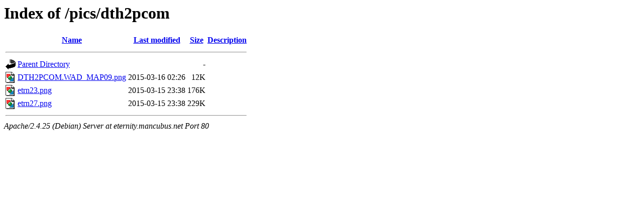

--- FILE ---
content_type: text/html;charset=UTF-8
request_url: http://eternity.mancubus.net/pics/dth2pcom/
body_size: 520
content:
<!DOCTYPE HTML PUBLIC "-//W3C//DTD HTML 3.2 Final//EN">
<html>
 <head>
  <title>Index of /pics/dth2pcom</title>
 </head>
 <body>
<h1>Index of /pics/dth2pcom</h1>
  <table>
   <tr><th valign="top"><img src="/icons/blank.gif" alt="[ICO]"></th><th><a href="?C=N;O=D">Name</a></th><th><a href="?C=M;O=A">Last modified</a></th><th><a href="?C=S;O=A">Size</a></th><th><a href="?C=D;O=A">Description</a></th></tr>
   <tr><th colspan="5"><hr></th></tr>
<tr><td valign="top"><img src="/icons/back.gif" alt="[PARENTDIR]"></td><td><a href="/pics/">Parent Directory</a></td><td>&nbsp;</td><td align="right">  - </td><td>&nbsp;</td></tr>
<tr><td valign="top"><img src="/icons/image2.gif" alt="[IMG]"></td><td><a href="DTH2PCOM.WAD_MAP09.png">DTH2PCOM.WAD_MAP09.png</a></td><td align="right">2015-03-16 02:26  </td><td align="right"> 12K</td><td>&nbsp;</td></tr>
<tr><td valign="top"><img src="/icons/image2.gif" alt="[IMG]"></td><td><a href="etrn23.png">etrn23.png</a></td><td align="right">2015-03-15 23:38  </td><td align="right">176K</td><td>&nbsp;</td></tr>
<tr><td valign="top"><img src="/icons/image2.gif" alt="[IMG]"></td><td><a href="etrn27.png">etrn27.png</a></td><td align="right">2015-03-15 23:38  </td><td align="right">229K</td><td>&nbsp;</td></tr>
   <tr><th colspan="5"><hr></th></tr>
</table>
<address>Apache/2.4.25 (Debian) Server at eternity.mancubus.net Port 80</address>
</body></html>
